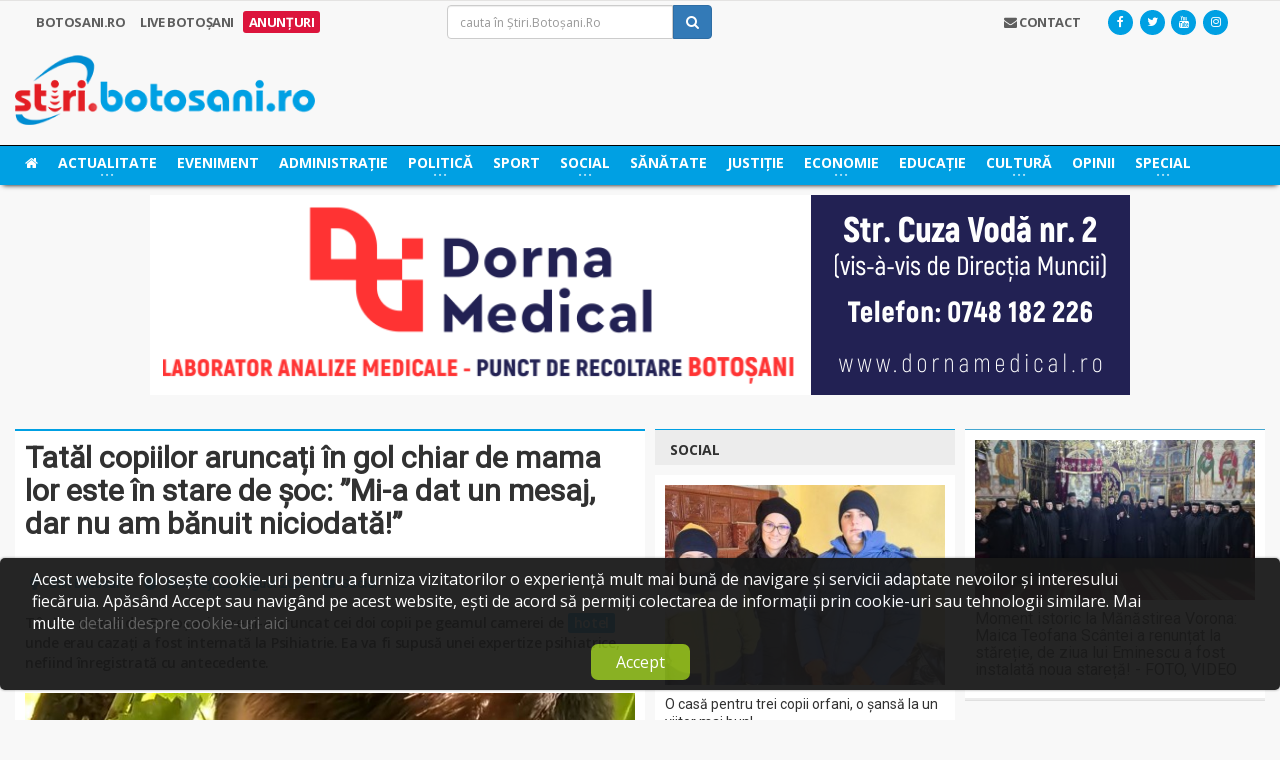

--- FILE ---
content_type: text/html
request_url: https://stiri.botosani.ro/html5Ads/379/index.html
body_size: 169
content:
<a href='https://stiri.botosani.ro/botosani/actualitate/anunt-eon-1-2.html' target="_blank"><img style= "height:300px; width:300px" src='anunt-delgaz-grid-ePf.jpg'> </a>

--- FILE ---
content_type: text/html; charset=utf-8
request_url: https://www.google.com/recaptcha/api2/aframe
body_size: 265
content:
<!DOCTYPE HTML><html><head><meta http-equiv="content-type" content="text/html; charset=UTF-8"></head><body><script nonce="prXFiDBiGiCbiEdhDyEoZg">/** Anti-fraud and anti-abuse applications only. See google.com/recaptcha */ try{var clients={'sodar':'https://pagead2.googlesyndication.com/pagead/sodar?'};window.addEventListener("message",function(a){try{if(a.source===window.parent){var b=JSON.parse(a.data);var c=clients[b['id']];if(c){var d=document.createElement('img');d.src=c+b['params']+'&rc='+(localStorage.getItem("rc::a")?sessionStorage.getItem("rc::b"):"");window.document.body.appendChild(d);sessionStorage.setItem("rc::e",parseInt(sessionStorage.getItem("rc::e")||0)+1);localStorage.setItem("rc::h",'1768626798959');}}}catch(b){}});window.parent.postMessage("_grecaptcha_ready", "*");}catch(b){}</script></body></html>